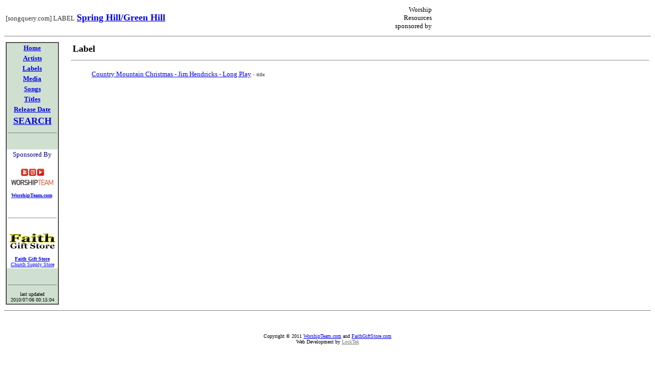

--- FILE ---
content_type: text/html
request_url: http://www.songquery.com/html/label/spring_hill_green_hill.html
body_size: 4877
content:
<HTML>
<HEAD>
  <META NAME="Robots" content="index,follow">
  <META NAME="revisit-after" CONTENT="20 days">
  <META http-equiv="Content-Type" content="text/html; charset=iso-8859-1">
  <TITLE>[songuery.com] Label Spring Hill/Green Hill</TITLE>
</HEAD>
<BODY>
<TABLE BORDER=0 WIDTH="100%"><TR>
<TD ALIGN="LEFT"><font face=tahoma size=-1 color="#333333">[songquery.com] LABEL</font> <font face=tahoma size=+1><b><a href="http://www.songquery.com/html/label/spring_hill_green_hill.html">Spring Hill/Green Hill</a></b></font></TD>
<TD ALIGN=RIGHT>
<table width=505 border=0 cellspacing=0 cellpadding=0><tr><td valign=top align=right width=80><font size=-1>Worship Resources sponsored by</font></td><td valign=center align=center width=422><a href='http://www.worshipserver.com/phpAdsNew/adclick.php?n=a41b3e5f' target='_blank'><img src='http://www.worshipserver.com/phpAdsNew/adview.php?n=a41b3e5f' border='0' alt=''></a></td></tr></table>
</TD>
</TR></TABLE>
<hr noshade=true size=1>

<TABLE WIDTH="100%" BORDER=0>
  <TR>
    <TD ALIGN=LEFT VALIGN=TOP WIDTH="10%"><TABLE BGCOLOR="#D0E0D0" WIDTH="100" CELLPADDING="0" CELLSPACING="0" BORDER="1"><tr><td>
<TABLE BGCOLOR="#D0E0D0" WIDTH="100" CELLPADDING="2" CELLSPACING="0" BORDER="0">
  <TR>
    <TD VALIGN="TOP" ALIGN="CENTER"><font size="-1" FACE="Tahoma" color="BLACK">
    <A HREF="http://www.songquery.com/html/index.html"><b>Home</b></A></font></TD>
  </TR>
  <TR>
    <TD VALIGN="TOP" ALIGN="CENTER"><font size="-1" FACE="Tahoma" color="BLACK">
    <A HREF="http://www.songquery.com/html/artist/index.html"><b>Artists</b></A></font></TD>
  </TR>
  <TR>
    <TD VALIGN="TOP" ALIGN="CENTER"><font size="-1" FACE="Tahoma" color="BLACK">
    <A HREF="http://www.songquery.com/html/label/index.html"><b>Labels</b></A></font></TD>
  </TR>
  <TR>
    <TD VALIGN="TOP" ALIGN="CENTER"><font size="-1" FACE="Tahoma" color="BLACK">
    <A HREF="http://www.songquery.com/html/media/index.html"><b>Media</b></A></font></TD>
  </TR>
  <TR>
    <TD VALIGN="TOP" ALIGN="CENTER"><font size="-1" FACE="Tahoma" color="BLACK">
    <A HREF="http://www.songquery.com/html/song/index.html"><b>Songs</b></A></font></TD>
  </TR>
  <TR>
    <TD VALIGN="TOP" ALIGN="CENTER"><font size="-1" FACE="Tahoma" color="BLACK">
    <A HREF="http://www.songquery.com/html/title/index.html"><b>Titles</b></A></font></TD>
  </TR>
  <TR>
    <TD VALIGN="TOP" ALIGN="CENTER"><font size="-1" FACE="Tahoma" color="BLACK">
    <A HREF="http://www.songquery.com/html/release_date/index.html"><b>Release Date</b></A></font></TD>
  </TR>
  <TR>
    <TD VALIGN="TOP" ALIGN="CENTER"><font size="-1" FACE="Tahoma" color="BLACK">
    <A HREF="http://www.songquery.com/html/search.html"><b><font size=+1>SEARCH</font></b></A></font></TD>
  </TR>
  <TR><TD><HR SIZE=1 NOSHADE></TD></TR>
  <TR><TD>&nbsp;</TD></TR>
  <TR><TD bgcolor=FFFFFF><center><font size=-1 face="comic sans ms" color=navy>Sponsored By<br></font><br><a href="http://www.worshipteam.com/"><img border=0 src="http://www.songquery.com/images/logos/worshipteam_logo1.gif" alt="WorshipTeam.com"></a><font size=-2 face=tahoma><br><br><a href="http://www.worshipteam.com/"><b>WorshipTeam.com</b></a>&nbsp;<br>&nbsp;<br>&nbsp;<br>&nbsp;<br><hr>&nbsp;<br>&nbsp;<br><a href="http://faithgiftstore.com/"><img border=0 src="http://www.songquery.com/images/logos/faithgiftstore.gif" alt="Faith Gift Store"></a><br><br><a href="http://faithgiftstore.com/"><b>Faith Gift Store</b></a><br><a href="http://faithgiftstore.com/church-supplies.html">Church Supply Store</a></center></TD></TR>
  <TR><TD>&nbsp;</TD></TR>
  <TR><TD><HR SIZE=1 NOSHADE></TD></TR>
  <TR><TD align=center><font size=-2>last updated<br>2010/07/06 00:15:04</font></TD></TR>
</TABLE>
</td></tr></TABLE>
</TD>
    <TD ALIGN=LEFT VALIGN=TOP WIDTH="90%"><table width=95% border=0><tr><td align=left><font face=times size=+1><b>Label</b></td>
</tr></table><hr><blockquote>
<a href="http://www.songquery.com/html/title/c/country_mountain_christmas_jim_hendricks_long_play.html"><font face=arial size=-1><font size=-1 face="century gothic">Country Mountain Christmas - Jim Hendricks - Long Play</font></font></a>&nbsp;<font face=tahoma size=-2 color=#666666><b>&#183; title</b></font><br>
</blockquote>
</TD>
  </TR>
</TABLE>
<HR SIZE=1 NOSHADE=TRUE>
<br>
<br>
<center><font size="-2"> Copyright © 2011 <a href="http://www.worshipteam.com" target="_blank">WorshipTeam.com</a> and <a href="http://faithgiftstore.com" target="_blank">FaithGiftStore.com</a> <br>Web Development by <a href="http://www.locktek.net" target="_blank"><font color="gray">LockTek</font></a></font></center>



<script src="http://www.google-analytics.com/urchin.js" type="text/javascript">
</script>
<script type="text/javascript">
_uacct = "UA-531882-2";
urchinTracker();
</script>

</BODY>
</HTML>
